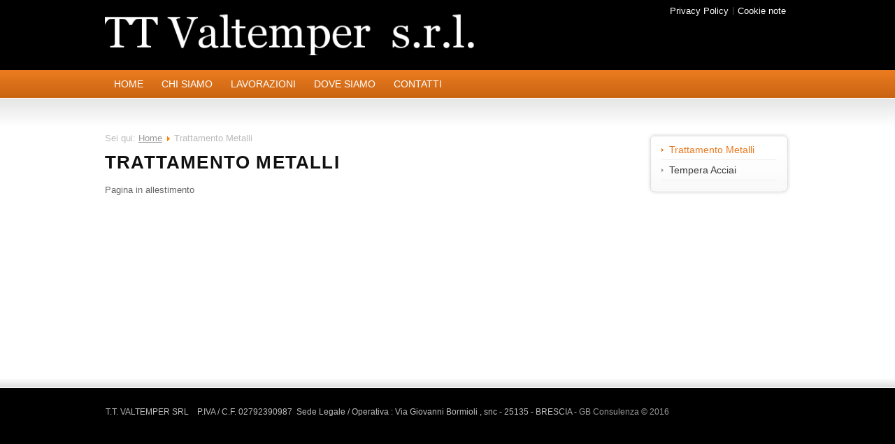

--- FILE ---
content_type: text/html; charset=utf-8
request_url: http://ttvaltemper.it/trattamento-metalli.html
body_size: 5333
content:
<?xml version="1.0" encoding="utf-8"?><!DOCTYPE html PUBLIC "-//W3C//DTD XHTML 1.0 Transitional//EN" "http://www.w3.org/TR/xhtml1/DTD/xhtml1-transitional.dtd">
<html xmlns="http://www.w3.org/1999/xhtml" xml:lang="it-it" lang="it-it" dir="ltr" >
<head>
<base href="http://ttvaltemper.it/trattamento-metalli.html" />
	<meta http-equiv="content-type" content="text/html; charset=utf-8" />
	<meta name="generator" content="Joomla! - Open Source Content Management" />
	<title>Trattamento Metalli</title>
	<link href="/templates/joomspirit_47/favicon.ico" rel="shortcut icon" type="image/vnd.microsoft.icon" />
	<link href="/plugins/system/jce/css/content.css?aa754b1f19c7df490be4b958cf085e7c" rel="stylesheet" type="text/css" />
	<link href="/plugins/system/gdpr/assets/css/cookieconsent.min.css" rel="stylesheet" type="text/css" />
	<link href="/plugins/system/gdpr/assets/css/cookieconsent.xtd.min.css" rel="stylesheet" type="text/css" />
	<link href="/plugins/system/gdpr/assets/css/jquery.fancybox.min.css" rel="stylesheet" type="text/css" />
	<style type="text/css">
div.cc-window.cc-floating{max-width:32em}@media(max-width: 639px){div.cc-window.cc-floating:not(.cc-center){max-width: none}}div.cc-window, span.cc-cookie-settings-toggler{font-size:16px}div.cc-revoke{font-size:16px}div.cc-settings-label,span.cc-cookie-settings-toggle{font-size:14px}div.cc-window.cc-banner{padding:1em 1.8em}div.cc-window.cc-floating{padding:2em 1.8em}input.cc-cookie-checkbox+span:before, input.cc-cookie-checkbox+span:after{border-radius:6px}div.cc-center,div.cc-floating,div.cc-checkbox-container,div.gdpr-fancybox-container div.fancybox-content,ul.cc-cookie-category-list li,fieldset.cc-service-list-title legend{border-radius:10px}div.cc-window a.cc-btn{border-radius:5px}div.cc-checkboxes-container input.cc-cookie-checkbox+span,fieldset.cc-cookie-list-title .gdpr_cookie_switcher label.gdpr_onoffswitch-label{border-radius:15px}div.cc-checkboxes-container input.cc-cookie-checkbox+span::before{border-radius:10px;height:14px;bottom: 2px;width:14px}fieldset.cc-cookie-list-title .gdpr_cookie_switcher span.gdpr_onoffswitch-switch{border-radius:10px;height:14px;top:2px;right:3px}fieldset.cc-cookie-list-title .gdpr_onoffswitchcookie.gdpr_cookie_switcher.disabled .gdpr_onoffswitch-switch{right:25px}div.cc-checkboxes-container input.cc-cookie-checkbox:checked+span::before{left:8px}div.cc-checkboxes-container input.cc-cookie-checkbox+span::before{left:3px}
	</style>
	<script type="application/json" class="joomla-script-options new">{"csrf.token":"a2c145d99771714bf15102a5cdcdfef4","system.paths":{"root":"","base":""}}</script>
	<script src="/media/system/js/mootools-core.js?ff50ac086ec713f9c235b6259666580f" type="text/javascript"></script>
	<script src="/media/system/js/core.js?ff50ac086ec713f9c235b6259666580f" type="text/javascript"></script>
	<script src="/media/system/js/mootools-more.js?ff50ac086ec713f9c235b6259666580f" type="text/javascript"></script>
	<script src="/media/jui/js/jquery.min.js?ff50ac086ec713f9c235b6259666580f" type="text/javascript"></script>
	<script src="/media/jui/js/jquery-noconflict.js?ff50ac086ec713f9c235b6259666580f" type="text/javascript"></script>
	<script src="/media/jui/js/jquery-migrate.min.js?ff50ac086ec713f9c235b6259666580f" type="text/javascript"></script>
	<script src="/plugins/system/gdpr/assets/js/jquery.fancybox.min.js" type="text/javascript" defer="defer"></script>
	<script src="/plugins/system/gdpr/assets/js/cookieconsent.min.js" type="text/javascript" defer="defer"></script>
	<script src="/plugins/system/gdpr/assets/js/init.js" type="text/javascript" defer="defer"></script>
	<script type="text/javascript">
var gdprConfigurationOptions = { complianceType: 'opt-in',
																			  cookieConsentLifetime: 365,
																			  cookieConsentSamesitePolicy: '',
																			  cookieConsentSecure: 0,
																			  disableFirstReload: 0,
																	  		  blockJoomlaSessionCookie: 1,
																			  blockExternalCookiesDomains: 0,
																			  externalAdvancedBlockingModeCustomAttribute: '',
																			  allowedCookies: '',
																			  blockCookieDefine: 1,
																			  autoAcceptOnNextPage: 0,
																			  revokable: 1,
																			  lawByCountry: 0,
																			  checkboxLawByCountry: 0,
																			  blockPrivacyPolicy: 0,
																			  cacheGeolocationCountry: 1,
																			  countryAcceptReloadTimeout: 1000,
																			  usaCCPARegions: null,
																			  dismissOnScroll: 0,
																			  dismissOnTimeout: 0,
																			  containerSelector: 'body',
																			  hideOnMobileDevices: 0,
																			  autoFloatingOnMobile: 0,
																			  autoFloatingOnMobileThreshold: 1024,
																			  autoRedirectOnDecline: 0,
																			  autoRedirectOnDeclineLink: '',
																			  showReloadMsg: 0,
																			  showReloadMsgText: 'Applicazione preferenze cookie e ricarico pagina ....',
																			  defaultClosedToolbar: 0,
																			  toolbarLayout: 'basic',
																			  toolbarTheme: 'block',
																			  toolbarButtonsTheme: 'decline_first',
																			  revocableToolbarTheme: 'basic',
																			  toolbarPosition: 'center',
																			  toolbarCenterTheme: 'extended',
																			  revokePosition: 'revoke-top',
																			  toolbarPositionmentType: 1,
																			  positionCenterSimpleBackdrop: 0,
																			  positionCenterBlurEffect: 0,
																			  preventPageScrolling: 0,
																			  popupEffect: 'fade',
																			  popupBackground: '#0099e6',
																			  popupText: '#ffffff',
																			  popupLink: '#ffffff',
																			  buttonBackground: '#a0fc88',
																			  buttonBorder: '#ffffff',
																			  buttonText: '#000000',
																			  highlightOpacity: '100',
																			  highlightBackground: '#fc6f73',
																			  highlightBorder: '#ffffff',
																			  highlightText: '#ffffff',
																			  highlightDismissBackground: '#333333',
																		  	  highlightDismissBorder: '#ffffff',
																		 	  highlightDismissText: '#ffffff',
																			  hideRevokableButton: 0,
																			  hideRevokableButtonOnscroll: 0,
																			  customRevokableButton: 0,
																			  customRevokableButtonAction: 0,
																			  headerText: 'Cookies usati nel sito!',
																			  messageText: 'Questo sito usa i cookies per garantirti la migliore esperienza sul nostro sito',
																			  denyMessageEnabled: 0, 
																			  denyMessage: 'COM_GDPR_COKNO',
																			  placeholderBlockedResources: 0, 
																			  placeholderBlockedResourcesAction: '',
																	  		  placeholderBlockedResourcesText: 'Devi accettare i cookies e ricaricare la pagina per vedere questi contenuti',
																			  placeholderIndividualBlockedResourcesText: 'Devi accettare i cookies da {domain} e ricaricare la pagina per visualizzare questi contenuti',
																			  placeholderIndividualBlockedResourcesAction: 0,
																			  placeholderOnpageUnlock: 0,
																			  scriptsOnpageUnlock: 0,
																			  dismissText: 'Attivati!',
																			  allowText: 'Consenti cookies',
																			  denyText: 'Rifiuta',
																			  cookiePolicyLinkText: 'Cookie policy',
																			  cookiePolicyLink: 'http://ttvaltemper.it/cookie-note.html',
																			  cookiePolicyRevocableTabText: 'Cookie policy',
																			  privacyPolicyLinkText: 'Privacy policy',
																			  privacyPolicyLink: 'http://ttvaltemper.it/privacy-policy.html',
																			  enableGdprBulkConsent: 0,
																			  enableCustomScriptExecGeneric: 0,
																			  customScriptExecGeneric: '',
																			  categoriesCheckboxTemplate: 'cc-checkboxes-filled',
																			  toggleCookieSettings: 0,
																	  		  toggleCookieSettingsText: '<span class="cc-cookie-settings-toggle">Opzioni <span class="cc-cookie-settings-toggler">&#x25EE;</span></span>',
																			  toggleCookieSettingsButtonBackground: '#333333',
																			  toggleCookieSettingsButtonBorder: '#ffffff',
																			  toggleCookieSettingsButtonText: '#ffffff',
																			  showLinks: 1,
																			  blankLinks: '_blank',
																			  autoOpenPrivacyPolicy: 1,
																			  openAlwaysDeclined: 0,
																			  cookieSettingsLabel: 'Opzioni',
															  				  cookieSettingsDesc: 'COM_GDPR_COKDETT',
																			  cookieCategory1Enable: 1,
																			  cookieCategory1Name: 'Necessari',
																			  cookieCategory1Locked: 0,
																			  cookieCategory2Enable: 1,
																			  cookieCategory2Name: 'Preferenze',
																			  cookieCategory2Locked: 0,
																			  cookieCategory3Enable: 1,
																			  cookieCategory3Name: 'Statistica',
																			  cookieCategory3Locked: 0,
																			  cookieCategory4Enable: 1,
																			  cookieCategory4Name: 'Marketing',
																			  cookieCategory4Locked: 0,
																			  cookieCategoriesDescriptions: {categoryReadMore: 'Apri la scelta delle categorie',cat1:'I cookies necessari servono a far funzionare le funzioni di base di un sito come la navigazione nelle pagine o l\'accesso all\'area riservata. Il sito potrebbe non funzionare correttamente senza l\'attivazione di questi cookies.',cat2:'I coockies di preferenzaabilitano il sito a ricordare le impostazioni utilizzate dal visitatore quando ritorna. Possono essere la lingua usata , la regione di provenienza o il contenuto del carrello.',cat3:'I coockies statistici aiutano il gestore del sito a capire come i visitatori interagiscono con il sito stesso memorizzando informazioni anonime.',cat4:'I cookies di Marketing sono utilizzati per tracciare i visitatori nei siti. Lo scopo è quello di mostrare pubblicità rilevanti e attirare il visitatore quindi sono i più considerati dai proprietari o dalle aziende di pubblicità'},
																			  alwaysReloadAfterCategoriesChange: 0,
																			  preserveLockedCategories: 0,
																			  reloadOnfirstDeclineall: 0,
																			  trackExistingCheckboxSelectors: '',
															  		  		  trackExistingCheckboxConsentLogsFormfields: 'name,email,subject,message',
																			  allowallShowbutton: 1,
																			  allowallText: 'Accetta tutti i cookies',
																			  allowallButtonBackground: '#c0ffb8',
																			  allowallButtonBorder: '#ffffff',
																			  allowallButtonText: '#000000',
																			  allowallButtonTimingAjax: 'fast',
																			  includeAcceptButton: 0,
																			  trackConsentDate: 0,
																			  optoutIndividualResources: 0,
																			  blockIndividualResourcesServerside: 0,
																			  allowallIndividualResources: 1,
																			  blockLocalStorage: 0,
																			  blockSessionStorage: 0,
																			  externalAdvancedBlockingModeTags: 'iframe,script,img,source,link',
																			  enableCustomScriptExecCategory1: 0,
																			  customScriptExecCategory1: '',
																			  enableCustomScriptExecCategory2: 0,
																			  customScriptExecCategory2: '',
																			  enableCustomScriptExecCategory3: 0,
																			  customScriptExecCategory3: '',
																			  enableCustomScriptExecCategory4: 0,
																			  customScriptExecCategory4: '',
																			  debugMode: 0
																		};var gdpr_ajax_livesite='http://ttvaltemper.it/';var gdpr_enable_log_cookie_consent=1;var gdprUseCookieCategories=1;var gdpr_ajaxendpoint_cookie_category_desc='http://ttvaltemper.it/index.php?option=com_gdpr&task=user.getCookieCategoryDescription&format=raw';var gdprCookieCategoryDisabled2=1;var gdprCookieCategoryDisabled3=1;var gdprCookieCategoryDisabled4=1;var gdprJSessCook='0edeb9f41359d32c716b3363246864ee';var gdprJSessVal='dba9df4d327273a220be4445e600e80f';var gdprJAdminSessCook='4ff002197ee377452dc25f4b6f9fc36c';var gdprPropagateCategoriesSession=1;var gdprAlwaysPropagateCategoriesSession=1;var gdprFancyboxWidth=700;var gdprFancyboxHeight=800;var gdprCloseText='Chiudi';
	</script>


<!-- style sheet links -->
<link rel="stylesheet" href="/templates/system/css/general.css" type="text/css" />
<link rel="stylesheet" href="/templates/joomspirit_47/css/main.css" type="text/css" />
<link rel="stylesheet" href="/templates/joomspirit_47/css/nav.css" type="text/css" />
<link rel="stylesheet" href="/templates/joomspirit_47/css/template.css" type="text/css" />
<link rel="stylesheet" href="/templates/joomspirit_47/css/orange.css" type="text/css" />

<!--[if lt IE 9]>
<link rel="stylesheet" href="/templates/joomspirit_47/css/ie8.css" type="text/css" />
<![endif]-->

<!--[if lt IE 8]>
<link rel="stylesheet" href="/templates/joomspirit_47/css/ie7.css" type="text/css" />
<![endif]-->

<!--[if lt IE 7]>
<link rel="stylesheet" href="/templates/joomspirit_47/css/ie6.css" type="text/css" />
<script type="text/javascript" src="/templates/joomspirit_47/lib/js/sfhover.js"></script>
<script type="text/javascript" src="/templates/joomspirit_47/lib/js/iepngfix_tilebg.js"></script>
<style type="text/css">
* { behavior: url(/templates/joomspirit_47/lib/js/iepngfix.htc) }
</style>
<![endif]-->




<script>
  (function(i,s,o,g,r,a,m){i['GoogleAnalyticsObject']=r;i[r]=i[r]||function(){
  (i[r].q=i[r].q||[]).push(arguments)},i[r].l=1*new Date();a=s.createElement(o),
  m=s.getElementsByTagName(o)[0];a.async=1;a.src=g;m.parentNode.insertBefore(a,m)
  })(window,document,'script','//www.google-analytics.com/analytics.js','ga');

  ga('create', 'UA-21540090-1', 'auto');
  ga('send', 'pageview');

</script>
<!-- Universal Google Analytics Plugin by PB Web Development -->


</head>

<body style="font-size:13px;" >



<div id="header">
	<div class="wrapper" style="width:980px;">

		<!--	translate	-->
						
				<div id="top_menu">
					<div class="moduletable">
						<ul class="nav menu mod-list">
<li class="item-136"><a href="/privacy-policy.html" >Privacy Policy</a></li><li class="item-153"><a href="/cookie-note.html" >Cookie note</a></li></ul>
		</div>
	
		</div>
				
				<div id="logo" >
					<div class="moduletable">
							<p><a href="http://computerxtutti.it" target="_self" title="Vai alla home page del sito"><img src="/images/nomeTT.png" alt="" width="538" height="66" /></a></p>		</div>
	
		</div>
				
	</div>	<!--	END OF WRAPPER	-->	
	
</div>	<!--	END OF HEADER	-->


<div id="nav">
	<div class="wrapper" style="width:980px;">
	
		<div id="menu">
					<div class="moduletable">
						<ul class="nav menu mod-list">
<li class="item-101 default"><a href="/" >Home</a></li><li class="item-123"><a href="/chi-siamo.html" >Chi siamo</a></li><li class="item-124 deeper parent"><a href="/lavorazioni.html" >Lavorazioni</a><ul class="nav-child unstyled small"><li class="item-156 current active"><a href="/trattamento-metalli.html" >Trattamento metalli</a></li><li class="item-157"><a href="/tempera-acciai.html" >Tempera acciai</a></li></ul></li><li class="item-127"><a href="/dove-siamo.html" >Dove Siamo</a></li><li class="item-128"><a href="/contatti.html" >Contatti</a></li></ul>
		</div>
	
		</div>
	
	</div>	<!--	END OF WRAPPER	-->	
	
</div>	<!--	END OF NAV	-->



<div id="middle_site">

	<div class="wrapper" style="width:980px;">
		
		<div id="content">
			
			<div id="wrapper_content" >	
				
							
								<div id="right" style="width:200px;" >
								<div class="moduletable rounded submenu" >				<div class="cadrerond"><div><div><div><div><div>													<div class="content">						<ul class="nav menu mod-list">
<li class="item-125 current active"><a href="/trattamento-metalli.html" >Trattamento Metalli</a></li><li class="item-126"><a href="/tempera-acciai.html" >Tempera Acciai</a></li></ul>
					</div>				</div></div></div></div></div></div>			</div>			
				</div>
								
				
				<div id="main_component" >
					
												<div id="breadcrumb">
									<div class="moduletable">
						
<div class="breadcrumbs">
<span class="showHere">Sei qui: </span><a href="/" class="pathway">Home</a> <img src="/media/system/images/arrow.png" alt="" /> <span>Trattamento Metalli</span></div>
		</div>
	
						</div>	
										
						<!--  MAIN COMPONENT -->
						<div id="system-message-container">
	</div>

						<div class="item-page">








	
	


	

			<h1 style="text-align: justify;">TRATTAMENTO METALLI</h1>
<p>Pagina in allestimento</p>
		</div>



												
				</div>
				<div class="clr"></div>			
			
			</div>	
		</div>	<!--	END OF CONTENT	-->
	
	</div>	<!--	END OF WRAPPER	-->
	
	<div id="separator_bottom"></div>
	
</div>	<!--	END OF MIDDLE SITE	-->



<div id="bottom_site">

	<div class="wrapper" style="width:980px;">
	
		<div id="bottom">
		
			<!--	SOCIAL LINKS	-->
			
		
						
						<div id="adress">
						<div class="moduletable">
							<p>T.T. VALTEMPER SRL&nbsp;&nbsp;&nbsp; P.IVA / C.F. 02792390987&nbsp; Sede Legale / Operativa : Via Giovanni Bormioli , snc - 25135 - BRESCIA - <a href="http://gb-consulenza.it" target="_blank" title="GB Consulenza siti internet Brescia">GB Consulenza &copy; 2016</a></p>		</div>
	
			</div>
				
	
		</div>	<!--	END OF BOTTOM	-->	
  
	</div>	<!--	END OF WRAPPER	-->
	
</div>	<!--	END OF MIDDLE SITE	-->


</body>
</html>

--- FILE ---
content_type: text/css
request_url: http://ttvaltemper.it/templates/joomspirit_47/css/nav.css
body_size: 1415
content:
/**	TOP MENU		**/

#top_menu ul {
display:block;
list-style: none;
float:right;
padding:10px 0 0 0;
}

#top_menu .moduletable{
margin:0;
}


#top_menu li{
margin:0;
padding:0;
float:left;
position:relative;
list-style : none;
/**	change	**/
}

#top_menu li a, #top_menu li span.separator {
display:block;
float : none !important;
float : left;
position:relative;
z-index:1000;
text-decoration:none;
/**	change	**/
color:#fff;
text-transform: none;
letter-spacing: 0;
font-weight:normal;
line-height:90%;
font-size:100%;
text-align:left;
padding: 0 6px;
border-left:1px solid #555;
}

#top_menu li:first-child a {
border-left: none;
}


#top_menu li a:hover, #top_menu li.active a {
text-decoration:underline;
}


/**	
*		MAIN MENU
**/


#menu {
position:relative;
margin: 0;
}

#menu ul li {
list-style: none;
float:left;
}

#menu ul li a, #menu ul li span.separator  {
display: block;
text-decoration: none;
text-transform:uppercase;
color: #fff;
width: auto;
height: 40px;
line-height: 40px;
text-align: center;
padding: 0 13px 0 13px;
border-bottom: 0;
font-size: 110%; 
overflow: hidden;
}

#menu ul li:hover a, #menu ul li.sfhover a, #menu ul li:hover span.separator, #menu ul li.sfhover span.separator {
color: #fff;
background: transparent url(../images/bg_nav_hover.png) 0 0 repeat-x;
}

#menu li.active a, #menu li.active span.separator,
#menu li.active:hover a, #menu li.active:hover span.separator {
color: #000;
background: #e5e5e5 url(../images/bg_menu_active.jpg) 0 0 repeat-x;
}

#menu li.active a:hover, #menu li.active span.separator:hover {
color: #000;
background: #e5e5e5 url(../images/bg_menu_active.jpg) 0 0 repeat-x; 
}

/* Submenu  */


#menu ul li ul {
display:block;
position: absolute;
left:-9999px;
top:40px;
}

#menu ul li.active ul, #menu ul li:hover ul, #menu ul li.sfhover ul {
display:block;
position: absolute;
left: 0px;
top: 40px;
height:26px;
width: 100%;
padding:0;
background: #fff url(../images/bg_middle.jpg) 0 0 repeat-x;
border-bottom: 1px solid #ddd;
z-index:100;
}

#menu ul li:hover ul, #menu ul li.sfhover ul {
z-index:1000;
}

#menu ul li ul li a, #menu ul li:hover ul li a, #menu ul li.sfhover ul li a {
white-space: nowrap;
padding: 0 13px 0px 13px;
color: #555;
font-size: 100%;
font-weight:normal;
text-transform:uppercase;
height: 26px;
line-height: 26px;
background-color: transparent;
background-image:none;
text-decoration: none;
}

#menu ul li ul li a:hover, #menu ul li:hover ul li a:hover, #menu ul li.sfhover ul li a:hover {
color:#e97a20;
background-color: transparent;
background-image:none;
}

#menu ul li.active li a, #menu li.active:hover li span.separator, #menu li.active:hover li a {
color: #555;
background-color: transparent;
background-image:none;
}

#menu ul li li.active a, #menu ul li li.active a:hover, #menu ul li.active li a:hover  {
color:#e97a20;
background-color: transparent;
background-image:none;
}


/* 
*	left and right menu
*/

.submenu ul {
margin:0;
padding:0;
}

.submenu li {
display:block;
border:none;
}

.submenu li a, .submenu li span.separator {
display:block;
background: url(../images/arrow_menu.png) 0 12px no-repeat;
color:#3a3a3a;
font-size:110%;
text-align:left;
text-transform: none;
font-weight: normal;
line-height:12px;
margin:0;
padding: 8px 12px 8px 11px;
border-bottom: 1px solid #eee;
text-decoration:none;
}

.submenu li a:hover, .submenu li#current a, .submenu li.active a,
.submenu li#current.parent a, .submenu li.active a {
background: url(../images/arrow_menu.png) 0 -33px no-repeat;
text-decoration:none;
color:#e97a20;
}

.submenu ul ul {
margin-left:6px;
}

.submenu ul li li {
}

.submenu li li a, .submenu li li span.separator {
background: url(../images/arrow_menu.png) 0 10px no-repeat;
font-size:95%;
font-weight: bold;
color:#3a3a3a;
text-align:left;
padding: 6px 4px 6px 10px;
margin-bottom:1px;
}

.submenu li li a:first-child, .submenu li li span.separator:first-child {
margin: 1px 0 1px 0;
}

.submenu li a:hover li a, .submenu li#current li a, .submenu li.active li a {
background: url(../images/arrow_menu.png) 0 -35px no-repeat;
text-decoration:none;
color:#e97a20;
}

.submenu li.parent li a, .submenu li.parent li span.separator {
background: url(../images/arrow_menu.png) 0 10px no-repeat;
color:#3a3a3a;
}

.submenu li#current.parent li a, .submenu li.active.parent li a {
background: url(../images/arrow_menu.png) 0 10px no-repeat;
color:#3a3a3a;
}

.submenu li li a:hover, .submenu li li#current a, .submenu li li.active a, .submenu li li#current.parent a,
.submenu li#current li a:hover, .submenu li.active li a:hover, .submenu li.parent li a:hover {
background: url(../images/arrow_menu.png) 0 -35px no-repeat;
text-decoration:none;
color:#e97a20;
}

.submenu ul ul {
margin-left: 6px;
}

.submenu li li li a, .submenu li li li span.separator {
background: url(../images/arrow_menu.png) 0 10px no-repeat;
font-size:95%;
text-transform: none;
font-weight: normal;
color:#3a3a3a;
}

.submenu li.active li#current li a, .submenu li.active li#current li span.separator {
background: url(../images/arrow_menu.png) 0 10px no-repeat;
color:#3a3a3a;
}

.submenu ul li li li a:hover, .submenu ul li li li#current a, .submenu ul li li li.active a,
.submenu li.active li#current li a:hover {
background: url(../images/arrow_menu.png) 0 -35px no-repeat;
text-decoration:none;
color:#e97a20;
}

.submenu li li li a:hover, .submenu li li li#current a, .submenu li li li.active a, .submenu li li li#current.parent a,
.submenu li li#current li a:hover, .submenu li li.active li a:hover, .submenu li li.parent li a:hover {
background: url(../images/arrow_menu.png) 0 -35px no-repeat;
text-decoration:none;
color:#e97a20;
}


/**	BOTTOM MENU		**/

#bottom_menu {
display:block;
position:relative;
z-index:100;
list-style: none;
padding:0 0 0 10px;
margin:0;
text-align:left;
/**	change	**/
float:right;
padding:0;
margin: 5px 10px 0 0;
}

#bottom_menu .moduletable{
margin:0;
}

#bottom_menu li{
margin:0;
padding:0;
float:left;
position:relative;
list-style : none;
/**	change	**/
}

#bottom_menu li a, #bottom_menu li span.separator {
display:block;
float : none !important;
float : left;
position:relative;
z-index:1000;
text-decoration:none;
/**	change	**/
color:#bbb;
text-transform: uppercase;
font-weight:normal;
font-size:90%;
line-height:80%;
text-align:left;
padding: 0px 10px;
border-left:1px dotted #555;
}

#bottom_menu li:first-child a, #bottom_menu li.first_child a {
border-left:medium none;
}


#bottom_menu li a:hover, #bottom_menu li span.separator:hover, #bottom_menu li.active a {
color: #fff;
}

#bottom_menu li.active, #bottom_menu li:hover {
background-color: transparent;
}

--- FILE ---
content_type: text/css
request_url: http://ttvaltemper.it/templates/joomspirit_47/css/template.css
body_size: 1906
content:
/*
*		JoomSpirit CSS file for typo
*/

body {
font-family: helvetica neue, helvetica, arial, verdana, sans-serif;
color:#666;
line-height: 1.3em;
}

p {
margin: 8px 0 14px 0;
}

em {
font-weight:bold;
}

h1, h2, h3, h4 {
font-family: helvetica neue, helvetica, arial, verdana, sans-serif;
text-decoration: none;
text-transform:none;
font-weight:normal;
padding:13px 0 6px 0;
}

h1, .componentheading {
display: block;
font-size:200%;
font-weight:bold;
line-height:130%;
padding:  0 0 0 0;
margin-bottom:15px;
text-transform:none;
letter-spacing:1.2px;
color:#111;
}

h1 a {
color:#111;
text-decoration: none;
}

h1 a:hover {
color:#111;
text-decoration: none;
}

.blog > h1 {
margin-bottom:20px;
}

h2 {
font-size:140%;
line-height:20px;
padding:0px 0 12px 0;
color:#666;
font-weight:normal;
text-transform:none;
}

h2.contentheading {
font-size:150%;
font-weight:normal;
padding:8px 8px 8px 8px;
margin: 0 0 10px 0;
border-top:1px solid #ddd;
border-bottom: 1px solid #ddd;
background: transparent url(../images/black-05.png) 0 0 repeat;
}

h2 a {
color:#666;
text-decoration: none;
}

h2 a:hover {
text-decoration: none;
color:#666;
}

h3 {
font-size:120%;
line-height:16px;
color:#e97a20;
font-weight:normal;
text-transform:none;
}

h4 {
font-size:110%;
line-height:16px;
color:#666;
font-weight:normal;
text-transform:none;
}

h5 {
font-size:100%;
line-height:16px;
color:#444;
font-weight:normal;
text-transform:none;
}


/**	LEFT		**/

#left h3, #right h3 {
margin-bottom:10px;
padding:0 0 4px 0;
border-bottom:1px dotted #ddd;
color: #666;
}

#left h3 span span, #right h3 span span {
color: #e97a20;
}

/**			LINK		**/


a {
color: #999;
text-decoration : underline;
}

a:hover {
color:#e97a20;
text-decoration : none;
}

a:active, a:focus {
outline:none;
}

/*	Pathway	*/

#pathway a, .breadcrumbs {
color:#bbb;
text-decoration:none;
}

#pathway a:hover {
color:#000;
text-decoration:none;
}

/*	List  */

#main_component ul, .blog_more ul, ul.circle, ul.check, ul.arrow, ul.check_red, ul.arrow_red, ul.check_white, ul.arrow_white  {
margin: 10px 0 16px 6px;
padding-left:0;
}
#main_component ul li, .blog_more ul li, .circle li, .check li, .arrow li, .check_red li, .arrow_red li, .check_white li, .arrow_white li  {
background: url(../images/list_circle.png) 0 0px no-repeat;
padding-left: 21px;
list-style:none;
margin:5px 0;
}
#main_component ul li:hover, .blog_more ul li:hover, .circle li:hover, .check li:hover, .arrow li:hover, .check_red li:hover, .arrow_red li:hover, .check_white li:hover, .arrow_white li:hover, ol li:hover  {
color: #222;
cursor:default;
}
#main_component ul ul, ul.circle ul, ul.check ul, ul.arrow ul, .text-article ul_red ul, ul.check_red ul, ul.arrow_red ul, ul.circle ul, 
ul.circle_red ul, .text-article ul_white ul, ul.check_white ul, ul.arrow_white ul, ul.circle_white ul {
margin-left: 0px;
margin-top:4px;
padding-left:0;
}
#main_component ul li li, .circle li li, .check li li, .arrow li li, .check_red li li , .arrow_red li li , .check_white li li, .arrow_white li li  {
background: url(../images/list_circle.png) 0 0px no-repeat;
padding-left: 18px;
list-style:none;
margin:5px 0;
}

.normal li {
background: url(../images/list_normal.png) 0 0px no-repeat !important;
}
.check li {
background: url(../images/list_check.png) 0 0px no-repeat !important;
}
.arrow li {
background: url(../images/list_arrow.png) 0 0px no-repeat !important;
}
.circle li {
background: url(../images/list_circle.png) 0 0px no-repeat !important;
}
.normal_red li {
background: url(../images/list_normal_red.png) 0 0px no-repeat !important;
}
.arrow_red li {
background: url(../images/list_arrow_red.png) 0 0px no-repeat !important;
}
.check_red li {
background: url(../images/list_check_red.png) 0 0px no-repeat !important;
}
.circle_red li {
background: url(../images/list_circle_red.png) 0 0px no-repeat !important;
}

ol {
margin: 5px 0 0 6px;
background-color: transparent;
padding: 0 0 0 20px;
}
ol li {
margin: 0;
padding: 1px 5px;
font-weight: normal;
}

ul li > h2, ul li > h3, ul li > h4 {
margin-top : 0;
padding-top:0;
}


ul.actions {
text-align:right;
float:right;
margin:10px 12px 0px 10px !important;
padding:0 !important;
}

ul.actions li {
background-image: none !important;
margin: 0 !important;
padding:0 !important;
list-style:none;
display:inline;
}

ul.actions a {
text-decoration:none;
}

#main_component ul li.btn-group {
background-image : none ;
margin:0 ;
padding : 0 ;
}

.list-striped li, .list-striped dd, .row-striped .row, .row-striped .row-fluid {
background-image: none !important;
padding: 10px 0 20px 0 !important;
border-bottom: 1px solid #dddddd;
list-style:none;
margin:0 !important;
}

.category li[class*="cat-list"] > h3 {
font-size:150%;
padding: 4px 9px;
font-weight:normal;
margin : 0 0 20px 0;
color:#333;
background: transparent url(../images/black-05.png) 0 0 repeat;
}

/*
*	Quotation
*/


blockquote.black, blockquote.red, blockquote.green {
margin: 10px 30px 10px 30px;
padding: 10px 35px 10px 35px;
border: none;
background: url(../images/quote_black.png) 0 5px no-repeat;
text-align:justify;
font-style:italic;
font-size:105%;
}

blockquote.red {
background: url(../images/quote_red.png) 0 5px no-repeat;
}

blockquote.green {
background: url(../images/quote_green.png) 0 5px no-repeat;
}

blockquote.black p , blockquote.red p, blockquote.green p {
margin: 0px -35px -10px 0px;
padding: 0px 35px 10px 0px;
background: url(../images/quote_black_end.png) 100%  no-repeat;
color: #444;
}

blockquote.red p {
background: url(../images/quote_red_end.png) 100%  no-repeat;
color: #a93232;
}

blockquote.green p {
background: url(../images/quote_green_end.png) 100%  no-repeat;
color: #88a160;
}

/**  DIV Info  **/


.info {
line-height:25px;
padding-left:30px;
border-top:1px solid #ddd;
border-bottom:1px solid #ddd;
background: #eee url(../images/logo_info.gif) 4px 3px no-repeat;
margin: 10px 0;
}

/**	login	**/

#form-login-username label, #form-login-password label {
display : block;
font-size:96%;
margin-bottom:6px;
}

#submit-login {
float:left;
font-size:90%;
}


ul.icon_login {
float:left;
margin: 0 0 0 4px !important;
}
ul.icon_login li, ul.icon_login li {
display:block;
float:left;
width:16px;
height:16px;
margin:4px 0 0 5px;
}
ul.icon_login li a:hover, ul.icon_login li#current a, ul.icon_login li.active a {
border:none;
}
#form-login-remember {
clear:both;
padding-top:12px;
}
p#form-login-username {
margin:0;
}
p#form-login-password {
margin: 8px 0 12px 0;
}
#modlgn_remember {
background-color:transparent;
border:none;
}

ul.icon_login li a {
background-image : none !important;
margin:0 !important;
padding:0 !important;
}

/**	read more	**/

.readmore a {
background-color:transparent;
border:1px solid #ddd;
display:inline-block;
font-size:12px;
font-weight:normal;
margin-top:5px;
padding:2px 5px 2px 10px;
text-decoration:none;
text-transform:none;
}

.readmore a:hover {
background: transparent url(../images/black-05.png) 0 0 repeat;
text-decoration:none;
}


/**		FOOTER		**/

#bottom_site {
color:#999;
}

#bottom a {
text-decoration : none;
}

--- FILE ---
content_type: text/css
request_url: http://ttvaltemper.it/templates/joomspirit_47/css/orange.css
body_size: 408
content:
h3 {color:#e97a20;}#left h3 span span, #right h3 span span {color:#e97a20;}a:hover {color:#e97a20;text-decoration : none;}/**		NAV	**/#nav {background: transparent url(../images/bg_nav.jpg) 0 0 repeat-x;}#menu ul li ul li a:hover {color:#e97a20;}#menu ul li li.active a, #menu ul li li.active a:hover, #menu ul li.active li a:hover  {color:#e97a20;}/**	submenu	**/.submenu li a {background: url(../images/arrow_menu.png) 0 12px no-repeat;}.submenu li a:hover, .submenu li#current a, .submenu li.active a,.submenu li#current.parent a, .submenu li.active a {background: url(../images/arrow_menu.png) 0 -33px no-repeat;color:#e97a20;}.submenu li li a {background: url(../images/arrow_menu.png) 0 10px no-repeat;}.submenu li a:hover li a, .submenu li#current li a, .submenu li.active li a {background: url(../images/arrow_menu.png) 0 -35px no-repeat;color:#e97a20;}.submenu li.parent li a {background: url(../images/arrow_menu.png) 0 10px no-repeat;}.submenu li#current.parent li a, .submenu li.active.parent li a {background: url(../images/arrow_menu.png) 0 10px no-repeat;}.submenu li li a:hover, .submenu li li#current a, .submenu li li.active a, .submenu li li#current.parent a,.submenu li#current li a:hover, .submenu li.active li a:hover, .submenu li.parent li a:hover {background: url(../images/arrow_menu.png) 0 -35px no-repeat;color:#e97a20;}.submenu li li li a {background: url(../images/arrow_menu.png) 0 10px no-repeat;}.submenu li.active li#current li a {background: url(../images/arrow_menu.png) 0 10px no-repeat;}.submenu ul li li li a:hover, .submenu ul li li li#current a, .submenu ul li li li.active a,.submenu li.active li#current li a:hover {background: url(../images/arrow_menu.png) 0 -35px no-repeat;color:#e97a20;}.submenu li li li a:hover, .submenu li li li#current a, .submenu li li li.active a, .submenu li li li#current.parent a,.submenu li li#current li a:hover, .submenu li li.active li a:hover, .submenu li li.parent li a:hover {background: url(../images/arrow_menu.png) 0 -35px no-repeat;color:#e97a20;}